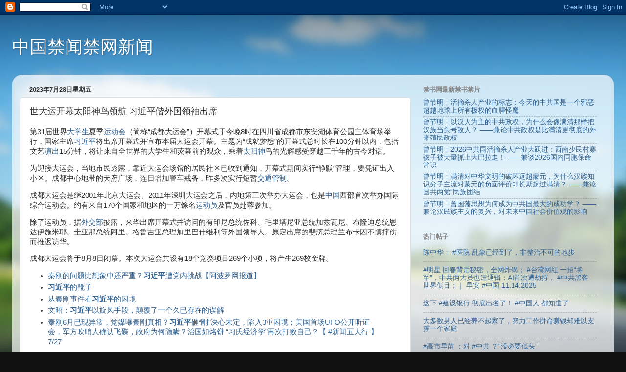

--- FILE ---
content_type: text/javascript; charset=UTF-8
request_url: http://www.bannednews.org/2023/07/blog-post_64.html?action=getFeed&widgetId=Feed1&widgetType=Feed&responseType=js&xssi_token=AOuZoY6IvKo173SH3NU8XGVEMYSgky33zw%3A1768361129391
body_size: 933
content:
try {
_WidgetManager._HandleControllerResult('Feed1', 'getFeed',{'status': 'ok', 'feed': {'entries': [{'title': '\u66fe\u8282\u660e\uff1a\u6d3b\u6458\u6740\u4eba\u4ea7\u4e1a\u7684\u6807\u5fd7\uff1a\u4eca\u5929\u7684\u4e2d\u5171\u56fd\u662f\u4e00\u4e2a\u90aa\u6076\u8d85\u8d8a\u5730\u7403\u4e0a\u6240\u6709\u6781\u6743\u7684\u8840\u8165\u602a\u9b54', 'link': 'https://www.bannedbook.org/forum48/topic40942.html', 'publishedDate': '2026-01-12T21:26:03.000-08:00', 'author': '\u6c11\u8fd0\u6597\u58eb'}, {'title': '\u66fe\u8282\u660e\uff1a\u4ee5\u6c49\u4eba\u4e3a\u4e3b\u7684\u4e2d\u5171\u653f\u6743\uff0c\u4e3a\u4ec0\u4e48\u4f1a\u50cf\u6ee1\u6e05\u90a3\u6837\u628a\u6c49\u65cf\u5f53\u5934\u53f7\u654c\u4eba\uff1f \u2014\u2014\u517c\u8bba\u4e2d\u5171\u653f\u6743\u662f\u6bd4\u6ee1\u6e05\u66f4\u5f7b\u5e95\u7684\u5916\u6765\u6b96\u6c11\u653f\u6743', 'link': 'https://www.bannedbook.org/forum48/topic40941.html', 'publishedDate': '2026-01-12T19:38:33.000-08:00', 'author': '\u6c11\u8fd0\u6597\u58eb'}, {'title': '\u66fe\u8282\u660e\uff1a2026\u4e2d\u5171\u56fd\u6d3b\u6458\u6740\u4eba\u4ea7\u4e1a\u5927\u8dc3\u8fdb\uff1a\u897f\u5357\u5c11\u6c11\u6751\u5be8\u5b69\u5b50\u88ab\u5927\u91cf\u6293\u4e0a\u5927\u5df4\u62c9\u8d70\uff01 \u2014\u2014\u517c\u8c082026\u56fd\u5185\u540c\u80de\u4fdd\u547d\u5e38\u8bc6', 'link': 'https://www.bannedbook.org/forum48/topic40937.html', 'publishedDate': '2026-01-08T10:07:37.000-08:00', 'author': '\u6c11\u8fd0\u6597\u58eb'}, {'title': '\u66fe\u8282\u660e\uff1a\u6ee1\u6e05\u5bf9\u4e2d\u534e\u6587\u660e\u7684\u7834\u574f\u8fdc\u8d85\u8499\u5143\uff0c\u4e3a\u4ec0\u4e48\u6c49\u65cf\u77e5\u8bc6\u5206\u5b50\u4e3b\u6d41\u5bf9\u8499\u5143\u7684\u8d1f\u9762\u8bc4\u4ef7\u5374\u957f\u671f\u8d85\u8fc7\u6ee1\u6e05\uff1f \u2014\u2014\u517c\u8bba\u56fd\u5171\u4e24\u515a\u201c\u6c11\u65cf\u56e2\u7ed3', 'link': 'https://www.bannedbook.org/forum48/topic40935.html', 'publishedDate': '2026-01-07T00:09:04.000-08:00', 'author': '\u6c11\u8fd0\u6597\u58eb'}, {'title': '\u66fe\u8282\u660e\uff1a\u66fe\u56fd\u85e9\u601d\u60f3\u4e3a\u4f55\u6210\u4e3a\u4e2d\u5171\u56fd\u6700\u5927\u7684\u6210\u529f\u5b66\uff1f \u2014\u2014\u517c\u8bba\u6c49\u6c11\u65cf\u4e3b\u4e49\u7684\u590d\u5174\uff0c\u5bf9\u672a\u6765\u4e2d\u56fd\u793e\u4f1a\u4ef7\u503c\u89c2\u7684\u5f71\u54cd', 'link': 'https://www.bannedbook.org/forum48/topic40933.html', 'publishedDate': '2026-01-06T13:09:40.000-08:00', 'author': '\u6c11\u8fd0\u6597\u58eb'}], 'title': '\u7981\u4e66\u7f51 - News - Digest'}});
} catch (e) {
  if (typeof log != 'undefined') {
    log('HandleControllerResult failed: ' + e);
  }
}
